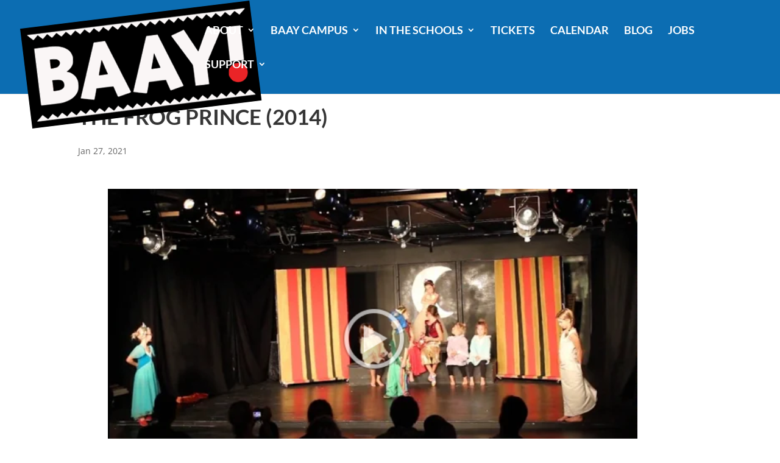

--- FILE ---
content_type: text/css
request_url: https://baay.org/wp-content/themes/Divi-child/style.css
body_size: 219
content:
/*
Theme Name: BAAY Theme
Theme URI: https://baay.org/
Template: Divi
Author: Cascade Computer Consulting
Author URI: http://cascadecomputerconsulting.com/
Description: Custom theme for Bellingham Arts Academy for Youth
Version: 1.0.1584548423
Updated: 2020-03-18 09:20:23

*/

